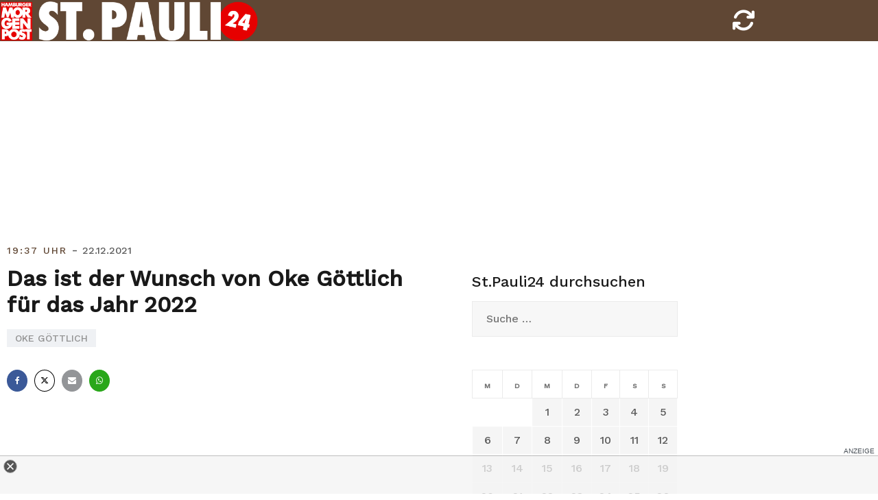

--- FILE ---
content_type: text/html; charset=UTF-8
request_url: https://stpauli24.mopo.de/2021/12/22/das-ist-der-wunsch-von-oke-goettlich-fuer-das-jahr-2022.html
body_size: 12820
content:
<!doctype html>
<html lang="de-DE">
<head>
<script type="text/javascript" src="https://cdn.opencmp.net/tcf-v2/cmp-stub-latest.js" id="open-cmp-stub" data-activation-key="63a46e3511f9335bc487be7f" data-domain="stpauli24.mopo.de"></script>


<script type="module" src="//cl-eu2.k5a.io/617ed1c0b7590372fd538792.module.js"></script>
<script nomodule src="//cl-eu2.k5a.io/617ed1c0b7590372fd538792.nomodule.js" defer></script>

<script type="text/plain" src="https://static.cleverpush.com/channel/loader/BFCJPNuM9iMbDhhD2.js" data-cmp-vendor="1139" data-cmp-script></script>




<!-- Copyright (c) 2000-2022 etracker GmbH. All rights reserved. -->
<!-- This material may not be reproduced, displayed, modified or distributed -->
<!-- without the express prior written permission of the copyright holder. -->
<!-- etracker tracklet 5.0 -->
<script type="text/javascript">
// var et_pagename = "";
// var et_areas = "";
// var et_tval = 0;
// var et_tsale = 0;
// var et_tonr = "";
// var et_basket = "";
var et_proxy_redirect = "//stats.mopo.de";
var et_seg1 = "45756";var et_seg2 = "Artikel";
</script>
<script id="_etLoader" type="text/javascript" charset="UTF-8" data-block-cookies="true"  data-secure-code="4EbOsx" src="//stats.mopo.de/code/e.js" async></script>
<!-- etracker tracklet 5.0 end -->

<!--
    ____               _      __           ___      __       __         _        __              _____________ _____    _____  ______    _
   / __ )___ _      __(_)____/ /_     ____/ (_)____/ /_     / /_  ___  (_)  ____/ /__  _____    /  __   __   /  __  \  / __  \/  __  \  / /
  / __  / _ \ | /| / / / ___/ __ \   / __  / / ___/ __ \   / __ \/ _ \/ /  / __  / _ \/ ___/   /  / /  / /  /  /  \  \/ (__) /  /  \  \/ /
 / /_/ /  __/ |/ |/ / / /  / /_/ /  / /_/ / / /__/ / / /  / /_/ /  __/ /  / /_/ /  __/ /      /  / /  / /  /\  \__/  /  ____/\  \__/  /_/
/_____/\___/|__/|__/_/_/  /_.___/   \__,_/_/\___/_/ /_/  /_.___/\___/_/   \__,_/\___/_/      /__/ /__/ /__/  \______/__/      \______(_)

Mehr unter https://www.mopo.de/jobs-bei-der-mopo

-->

    <script>
   const getCookieValue = (name) => (
     document.cookie.match('(^|;)\\s*' + name + '\\s*=\\s*([^;]+)')?.pop() || ''
  )
  </script>




<script type="text/plain" src="//widgets.outbrain.com/outbrain.js" data-cmp-vendor="164" data-cmp-script></script>

	<meta charset="UTF-8">
	<meta name="viewport" content="width=device-width, initial-scale=1, user-scalable=no, maximum-scale=1">
	<link rel="profile" href="http://gmpg.org/xfn/11">
    <link href="https://stpauli24.mopo.de/wp-content/themes/airi-stpauli24/font/fontawesome/css/all.css" rel="stylesheet">
	<meta property="fb:admins" content="196072707519" />
	<meta property="fb:app_id" content="405303502919952"/>
	<meta property="twitter:account_id" content="557760874"/>

<meta name="theme-color" content="#604734">
<meta name="msapplication-navbutton-color" content="#604734">
<meta name="apple-mobile-web-app-status-bar-style" content="#604734">

	<meta name='robots' content='index, follow, max-image-preview:large, max-snippet:-1, max-video-preview:-1' />

	<!-- This site is optimized with the Yoast SEO plugin v20.8 - https://yoast.com/wordpress/plugins/seo/ -->
	<title>Das ist der Wunsch von Oke Göttlich für das Jahr 2022</title>
	<link rel="canonical" href="https://stpauli24.mopo.de/2021/12/22/das-ist-der-wunsch-von-oke-goettlich-fuer-das-jahr-2022.html" />
	<meta property="og:locale" content="de_DE" />
	<meta property="og:type" content="article" />
	<meta property="og:title" content="Das ist der Wunsch von Oke Göttlich für das Jahr 2022" />
	<meta property="og:description" content="Als Herbstmeister wird der FC St. Pauli überwintern. 2022 steht dann erst einmal das Trainingslager [&hellip;]" />
	<meta property="og:url" content="https://stpauli24.mopo.de/2021/12/22/das-ist-der-wunsch-von-oke-goettlich-fuer-das-jahr-2022.html" />
	<meta property="og:site_name" content="StPauli24" />
	<meta property="article:publisher" content="https://www.facebook.com/hamburgermorgenpost" />
	<meta property="article:published_time" content="2021-12-22T18:37:32+00:00" />
	<meta property="article:modified_time" content="2021-12-22T14:48:07+00:00" />
	<meta property="og:image" content="https://stpauli24.mopo.de/wp-content/uploads/2019/04/fcstpauli-millerntor-fahne-logo-fan-stadion.jpg" />
	<meta property="og:image:width" content="3547" />
	<meta property="og:image:height" content="2364" />
	<meta property="og:image:type" content="image/jpeg" />
	<meta name="author" content="Niklas Heiden" />
	<meta name="twitter:card" content="summary_large_image" />
	<meta name="twitter:creator" content="@mopo_sport" />
	<meta name="twitter:site" content="@mopo_sport" />
	<meta name="twitter:label1" content="Verfasst von" />
	<meta name="twitter:data1" content="Niklas Heiden" />
	<meta name="twitter:label2" content="Geschätzte Lesezeit" />
	<meta name="twitter:data2" content="1 Minute" />
	<script type="application/ld+json" class="yoast-schema-graph">{"@context":"https://schema.org","@graph":[{"@type":["Article","BlogPosting"],"@id":"https://stpauli24.mopo.de/2021/12/22/das-ist-der-wunsch-von-oke-goettlich-fuer-das-jahr-2022.html#article","isPartOf":{"@id":"https://stpauli24.mopo.de/2021/12/22/das-ist-der-wunsch-von-oke-goettlich-fuer-das-jahr-2022.html"},"author":{"name":"Niklas Heiden","@id":"https://stpauli24.mopo.de/#/schema/person/3adc5ec3e26636f2096ee79915d8bfaa"},"headline":"Das ist der Wunsch von Oke Göttlich für das Jahr 2022","datePublished":"2021-12-22T18:37:32+00:00","dateModified":"2021-12-22T14:48:07+00:00","mainEntityOfPage":{"@id":"https://stpauli24.mopo.de/2021/12/22/das-ist-der-wunsch-von-oke-goettlich-fuer-das-jahr-2022.html"},"wordCount":114,"publisher":{"@id":"https://stpauli24.mopo.de/#organization"},"keywords":["Oke Göttlich"],"articleSection":["stpauli24"],"inLanguage":"de-DE"},{"@type":"WebPage","@id":"https://stpauli24.mopo.de/2021/12/22/das-ist-der-wunsch-von-oke-goettlich-fuer-das-jahr-2022.html","url":"https://stpauli24.mopo.de/2021/12/22/das-ist-der-wunsch-von-oke-goettlich-fuer-das-jahr-2022.html","name":"Das ist der Wunsch von Oke Göttlich für das Jahr 2022","isPartOf":{"@id":"https://stpauli24.mopo.de/#website"},"datePublished":"2021-12-22T18:37:32+00:00","dateModified":"2021-12-22T14:48:07+00:00","breadcrumb":{"@id":"https://stpauli24.mopo.de/2021/12/22/das-ist-der-wunsch-von-oke-goettlich-fuer-das-jahr-2022.html#breadcrumb"},"inLanguage":"de-DE","potentialAction":[{"@type":"ReadAction","target":["https://stpauli24.mopo.de/2021/12/22/das-ist-der-wunsch-von-oke-goettlich-fuer-das-jahr-2022.html"]}]},{"@type":"BreadcrumbList","@id":"https://stpauli24.mopo.de/2021/12/22/das-ist-der-wunsch-von-oke-goettlich-fuer-das-jahr-2022.html#breadcrumb","itemListElement":[{"@type":"ListItem","position":1,"name":"Startseite","item":"https://stpauli24.mopo.de/"},{"@type":"ListItem","position":2,"name":"Das ist der Wunsch von Oke Göttlich für das Jahr 2022"}]},{"@type":"WebSite","@id":"https://stpauli24.mopo.de/#website","url":"https://stpauli24.mopo.de/","name":"StPauli24","description":"Der St.Pauli-Liveticker der MOPO","publisher":{"@id":"https://stpauli24.mopo.de/#organization"},"potentialAction":[{"@type":"SearchAction","target":{"@type":"EntryPoint","urlTemplate":"https://stpauli24.mopo.de/?s={search_term_string}"},"query-input":"required name=search_term_string"}],"inLanguage":"de-DE"},{"@type":"Organization","@id":"https://stpauli24.mopo.de/#organization","name":"Morgenpost Verlag GmbH","url":"https://stpauli24.mopo.de/","logo":{"@type":"ImageObject","inLanguage":"de-DE","@id":"https://stpauli24.mopo.de/#/schema/logo/image/","url":"https://stpauli24.mopo.de/wp-content/uploads/2019/03/325x80_StPauli24.png","contentUrl":"https://stpauli24.mopo.de/wp-content/uploads/2019/03/325x80_StPauli24.png","width":325,"height":80,"caption":"Morgenpost Verlag GmbH"},"image":{"@id":"https://stpauli24.mopo.de/#/schema/logo/image/"},"sameAs":["https://www.facebook.com/hamburgermorgenpost","https://twitter.com/mopo_sport","https://www.instagram.com/hamburgermorgenpost/","https://www.linkedin.com/company/morgenpost-verlag-gmbh"]},{"@type":"Person","@id":"https://stpauli24.mopo.de/#/schema/person/3adc5ec3e26636f2096ee79915d8bfaa","name":"Niklas Heiden"}]}</script>
	<!-- / Yoast SEO plugin. -->


<link rel="alternate" type="application/rss+xml" title="StPauli24 &raquo; Feed" href="https://stpauli24.mopo.de/feed" />
<link rel="alternate" type="application/rss+xml" title="StPauli24 &raquo; Kommentar-Feed" href="https://stpauli24.mopo.de/comments/feed" />
<link rel="alternate" type="application/rss+xml" title="StPauli24 &raquo; Das ist der Wunsch von Oke Göttlich für das Jahr 2022 Kommentar-Feed" href="https://stpauli24.mopo.de/2021/12/22/das-ist-der-wunsch-von-oke-goettlich-fuer-das-jahr-2022.html/feed" />
<link rel='stylesheet' id='airi-bootstrap-css' href='https://stpauli24.mopo.de/wp-content/themes/airi-stpauli24/css/bootstrap/bootstrap.min.css?ver=1' type='text/css' media='all' />
<link rel='stylesheet' id='wp-block-library-css' href='https://stpauli24.mopo.de/wp-includes/css/dist/block-library/style.min.css?ver=6.2.2' type='text/css' media='all' />
<link rel='stylesheet' id='classic-theme-styles-css' href='https://stpauli24.mopo.de/wp-includes/css/classic-themes.min.css?ver=6.2.2' type='text/css' media='all' />
<style id='global-styles-inline-css' type='text/css'>
body{--wp--preset--color--black: #000000;--wp--preset--color--cyan-bluish-gray: #abb8c3;--wp--preset--color--white: #ffffff;--wp--preset--color--pale-pink: #f78da7;--wp--preset--color--vivid-red: #cf2e2e;--wp--preset--color--luminous-vivid-orange: #ff6900;--wp--preset--color--luminous-vivid-amber: #fcb900;--wp--preset--color--light-green-cyan: #7bdcb5;--wp--preset--color--vivid-green-cyan: #00d084;--wp--preset--color--pale-cyan-blue: #8ed1fc;--wp--preset--color--vivid-cyan-blue: #0693e3;--wp--preset--color--vivid-purple: #9b51e0;--wp--preset--gradient--vivid-cyan-blue-to-vivid-purple: linear-gradient(135deg,rgba(6,147,227,1) 0%,rgb(155,81,224) 100%);--wp--preset--gradient--light-green-cyan-to-vivid-green-cyan: linear-gradient(135deg,rgb(122,220,180) 0%,rgb(0,208,130) 100%);--wp--preset--gradient--luminous-vivid-amber-to-luminous-vivid-orange: linear-gradient(135deg,rgba(252,185,0,1) 0%,rgba(255,105,0,1) 100%);--wp--preset--gradient--luminous-vivid-orange-to-vivid-red: linear-gradient(135deg,rgba(255,105,0,1) 0%,rgb(207,46,46) 100%);--wp--preset--gradient--very-light-gray-to-cyan-bluish-gray: linear-gradient(135deg,rgb(238,238,238) 0%,rgb(169,184,195) 100%);--wp--preset--gradient--cool-to-warm-spectrum: linear-gradient(135deg,rgb(74,234,220) 0%,rgb(151,120,209) 20%,rgb(207,42,186) 40%,rgb(238,44,130) 60%,rgb(251,105,98) 80%,rgb(254,248,76) 100%);--wp--preset--gradient--blush-light-purple: linear-gradient(135deg,rgb(255,206,236) 0%,rgb(152,150,240) 100%);--wp--preset--gradient--blush-bordeaux: linear-gradient(135deg,rgb(254,205,165) 0%,rgb(254,45,45) 50%,rgb(107,0,62) 100%);--wp--preset--gradient--luminous-dusk: linear-gradient(135deg,rgb(255,203,112) 0%,rgb(199,81,192) 50%,rgb(65,88,208) 100%);--wp--preset--gradient--pale-ocean: linear-gradient(135deg,rgb(255,245,203) 0%,rgb(182,227,212) 50%,rgb(51,167,181) 100%);--wp--preset--gradient--electric-grass: linear-gradient(135deg,rgb(202,248,128) 0%,rgb(113,206,126) 100%);--wp--preset--gradient--midnight: linear-gradient(135deg,rgb(2,3,129) 0%,rgb(40,116,252) 100%);--wp--preset--duotone--dark-grayscale: url('#wp-duotone-dark-grayscale');--wp--preset--duotone--grayscale: url('#wp-duotone-grayscale');--wp--preset--duotone--purple-yellow: url('#wp-duotone-purple-yellow');--wp--preset--duotone--blue-red: url('#wp-duotone-blue-red');--wp--preset--duotone--midnight: url('#wp-duotone-midnight');--wp--preset--duotone--magenta-yellow: url('#wp-duotone-magenta-yellow');--wp--preset--duotone--purple-green: url('#wp-duotone-purple-green');--wp--preset--duotone--blue-orange: url('#wp-duotone-blue-orange');--wp--preset--font-size--small: 13px;--wp--preset--font-size--medium: 20px;--wp--preset--font-size--large: 36px;--wp--preset--font-size--x-large: 42px;--wp--preset--spacing--20: 0.44rem;--wp--preset--spacing--30: 0.67rem;--wp--preset--spacing--40: 1rem;--wp--preset--spacing--50: 1.5rem;--wp--preset--spacing--60: 2.25rem;--wp--preset--spacing--70: 3.38rem;--wp--preset--spacing--80: 5.06rem;--wp--preset--shadow--natural: 6px 6px 9px rgba(0, 0, 0, 0.2);--wp--preset--shadow--deep: 12px 12px 50px rgba(0, 0, 0, 0.4);--wp--preset--shadow--sharp: 6px 6px 0px rgba(0, 0, 0, 0.2);--wp--preset--shadow--outlined: 6px 6px 0px -3px rgba(255, 255, 255, 1), 6px 6px rgba(0, 0, 0, 1);--wp--preset--shadow--crisp: 6px 6px 0px rgba(0, 0, 0, 1);}:where(.is-layout-flex){gap: 0.5em;}body .is-layout-flow > .alignleft{float: left;margin-inline-start: 0;margin-inline-end: 2em;}body .is-layout-flow > .alignright{float: right;margin-inline-start: 2em;margin-inline-end: 0;}body .is-layout-flow > .aligncenter{margin-left: auto !important;margin-right: auto !important;}body .is-layout-constrained > .alignleft{float: left;margin-inline-start: 0;margin-inline-end: 2em;}body .is-layout-constrained > .alignright{float: right;margin-inline-start: 2em;margin-inline-end: 0;}body .is-layout-constrained > .aligncenter{margin-left: auto !important;margin-right: auto !important;}body .is-layout-constrained > :where(:not(.alignleft):not(.alignright):not(.alignfull)){max-width: var(--wp--style--global--content-size);margin-left: auto !important;margin-right: auto !important;}body .is-layout-constrained > .alignwide{max-width: var(--wp--style--global--wide-size);}body .is-layout-flex{display: flex;}body .is-layout-flex{flex-wrap: wrap;align-items: center;}body .is-layout-flex > *{margin: 0;}:where(.wp-block-columns.is-layout-flex){gap: 2em;}.has-black-color{color: var(--wp--preset--color--black) !important;}.has-cyan-bluish-gray-color{color: var(--wp--preset--color--cyan-bluish-gray) !important;}.has-white-color{color: var(--wp--preset--color--white) !important;}.has-pale-pink-color{color: var(--wp--preset--color--pale-pink) !important;}.has-vivid-red-color{color: var(--wp--preset--color--vivid-red) !important;}.has-luminous-vivid-orange-color{color: var(--wp--preset--color--luminous-vivid-orange) !important;}.has-luminous-vivid-amber-color{color: var(--wp--preset--color--luminous-vivid-amber) !important;}.has-light-green-cyan-color{color: var(--wp--preset--color--light-green-cyan) !important;}.has-vivid-green-cyan-color{color: var(--wp--preset--color--vivid-green-cyan) !important;}.has-pale-cyan-blue-color{color: var(--wp--preset--color--pale-cyan-blue) !important;}.has-vivid-cyan-blue-color{color: var(--wp--preset--color--vivid-cyan-blue) !important;}.has-vivid-purple-color{color: var(--wp--preset--color--vivid-purple) !important;}.has-black-background-color{background-color: var(--wp--preset--color--black) !important;}.has-cyan-bluish-gray-background-color{background-color: var(--wp--preset--color--cyan-bluish-gray) !important;}.has-white-background-color{background-color: var(--wp--preset--color--white) !important;}.has-pale-pink-background-color{background-color: var(--wp--preset--color--pale-pink) !important;}.has-vivid-red-background-color{background-color: var(--wp--preset--color--vivid-red) !important;}.has-luminous-vivid-orange-background-color{background-color: var(--wp--preset--color--luminous-vivid-orange) !important;}.has-luminous-vivid-amber-background-color{background-color: var(--wp--preset--color--luminous-vivid-amber) !important;}.has-light-green-cyan-background-color{background-color: var(--wp--preset--color--light-green-cyan) !important;}.has-vivid-green-cyan-background-color{background-color: var(--wp--preset--color--vivid-green-cyan) !important;}.has-pale-cyan-blue-background-color{background-color: var(--wp--preset--color--pale-cyan-blue) !important;}.has-vivid-cyan-blue-background-color{background-color: var(--wp--preset--color--vivid-cyan-blue) !important;}.has-vivid-purple-background-color{background-color: var(--wp--preset--color--vivid-purple) !important;}.has-black-border-color{border-color: var(--wp--preset--color--black) !important;}.has-cyan-bluish-gray-border-color{border-color: var(--wp--preset--color--cyan-bluish-gray) !important;}.has-white-border-color{border-color: var(--wp--preset--color--white) !important;}.has-pale-pink-border-color{border-color: var(--wp--preset--color--pale-pink) !important;}.has-vivid-red-border-color{border-color: var(--wp--preset--color--vivid-red) !important;}.has-luminous-vivid-orange-border-color{border-color: var(--wp--preset--color--luminous-vivid-orange) !important;}.has-luminous-vivid-amber-border-color{border-color: var(--wp--preset--color--luminous-vivid-amber) !important;}.has-light-green-cyan-border-color{border-color: var(--wp--preset--color--light-green-cyan) !important;}.has-vivid-green-cyan-border-color{border-color: var(--wp--preset--color--vivid-green-cyan) !important;}.has-pale-cyan-blue-border-color{border-color: var(--wp--preset--color--pale-cyan-blue) !important;}.has-vivid-cyan-blue-border-color{border-color: var(--wp--preset--color--vivid-cyan-blue) !important;}.has-vivid-purple-border-color{border-color: var(--wp--preset--color--vivid-purple) !important;}.has-vivid-cyan-blue-to-vivid-purple-gradient-background{background: var(--wp--preset--gradient--vivid-cyan-blue-to-vivid-purple) !important;}.has-light-green-cyan-to-vivid-green-cyan-gradient-background{background: var(--wp--preset--gradient--light-green-cyan-to-vivid-green-cyan) !important;}.has-luminous-vivid-amber-to-luminous-vivid-orange-gradient-background{background: var(--wp--preset--gradient--luminous-vivid-amber-to-luminous-vivid-orange) !important;}.has-luminous-vivid-orange-to-vivid-red-gradient-background{background: var(--wp--preset--gradient--luminous-vivid-orange-to-vivid-red) !important;}.has-very-light-gray-to-cyan-bluish-gray-gradient-background{background: var(--wp--preset--gradient--very-light-gray-to-cyan-bluish-gray) !important;}.has-cool-to-warm-spectrum-gradient-background{background: var(--wp--preset--gradient--cool-to-warm-spectrum) !important;}.has-blush-light-purple-gradient-background{background: var(--wp--preset--gradient--blush-light-purple) !important;}.has-blush-bordeaux-gradient-background{background: var(--wp--preset--gradient--blush-bordeaux) !important;}.has-luminous-dusk-gradient-background{background: var(--wp--preset--gradient--luminous-dusk) !important;}.has-pale-ocean-gradient-background{background: var(--wp--preset--gradient--pale-ocean) !important;}.has-electric-grass-gradient-background{background: var(--wp--preset--gradient--electric-grass) !important;}.has-midnight-gradient-background{background: var(--wp--preset--gradient--midnight) !important;}.has-small-font-size{font-size: var(--wp--preset--font-size--small) !important;}.has-medium-font-size{font-size: var(--wp--preset--font-size--medium) !important;}.has-large-font-size{font-size: var(--wp--preset--font-size--large) !important;}.has-x-large-font-size{font-size: var(--wp--preset--font-size--x-large) !important;}
.wp-block-navigation a:where(:not(.wp-element-button)){color: inherit;}
:where(.wp-block-columns.is-layout-flex){gap: 2em;}
.wp-block-pullquote{font-size: 1.5em;line-height: 1.6;}
</style>
<link rel='stylesheet' id='airi-style-css' href='https://stpauli24.mopo.de/wp-content/themes/airi-stpauli24/style.css?ver=6.2.2' type='text/css' media='all' />
<link rel='stylesheet' id='airi-font-awesome-css' href='https://stpauli24.mopo.de/wp-content/themes/airi-stpauli24/css/font-awesome/css/font-awesome.min.css?ver=6.2.2' type='text/css' media='all' />
<script type='text/javascript' src='https://stpauli24.mopo.de/wp-includes/js/jquery/jquery.min.js?ver=3.6.4' id='jquery-core-js'></script>
<script type='text/javascript' src='https://stpauli24.mopo.de/wp-includes/js/jquery/jquery-migrate.min.js?ver=3.4.0' id='jquery-migrate-js'></script>
<link rel="https://api.w.org/" href="https://stpauli24.mopo.de/wp-json/" /><link rel="alternate" type="application/json" href="https://stpauli24.mopo.de/wp-json/wp/v2/posts/45756" /><link rel="EditURI" type="application/rsd+xml" title="RSD" href="https://stpauli24.mopo.de/xmlrpc.php?rsd" />
<link rel="wlwmanifest" type="application/wlwmanifest+xml" href="https://stpauli24.mopo.de/wp-includes/wlwmanifest.xml" />
<meta name="generator" content="WordPress 6.2.2" />
<link rel='shortlink' href='https://stpauli24.mopo.de/?p=45756' />
<link rel="alternate" type="application/json+oembed" href="https://stpauli24.mopo.de/wp-json/oembed/1.0/embed?url=https%3A%2F%2Fstpauli24.mopo.de%2F2021%2F12%2F22%2Fdas-ist-der-wunsch-von-oke-goettlich-fuer-das-jahr-2022.html" />
<link rel="alternate" type="text/xml+oembed" href="https://stpauli24.mopo.de/wp-json/oembed/1.0/embed?url=https%3A%2F%2Fstpauli24.mopo.de%2F2021%2F12%2F22%2Fdas-ist-der-wunsch-von-oke-goettlich-fuer-das-jahr-2022.html&#038;format=xml" />
<link rel="pingback" href="https://stpauli24.mopo.de/xmlrpc.php">

<script async="" src="https://cdn.confiant-integrations.net/dYP6rDZ5mPeUPEK34WIp4RYZbzg/gpt_and_prebid/config.js"></script>


<!-- STPAULI 24 - Google Ad Manager globale Targetings -->
<script>

// Übergabe an Google Ad Manager
   var adHandler = adHandler || {cmd: []};
adHandler.cmd.push(function () {
adHandler.service.setTargeting('iab_category', ['IAB1-2', 'IAB 12-3', 'IAB17', 'IAB17-44', '483', '533']);

adHandler.service.request();
   });
</script>

<script async src="https://cpg-cdn.com/PUSH/MOPO/st.pauli24_article.js"></script>
<script async='async' src="https://functions.adnami.io/api/macro/adsm.macro.mopo.de.js"></script> 


	<script type="text/javascript">
	__tcfapi("addEventListener", 2, function (tcData, success) {
	    if (success == false) {
	        //console.error("addEventListener throws error");
	    } else {
	        console.log("Event listener: ", success, tcData);
	        // Signale fuer Nicht-IAB Vendoren anfragen
	        __tcfapi("getCustomData", 2, function (customData, success) {
	            if (success == false) {
	                console.error("\tgetCustomData error");
	            } else {
	                //console.log("\tgetCustomData:", customData);
	                // Check if Custom Vendor 1675 has consent:
	                if (customData.vendor.consents["1675"] === true) {
										//console.log("tracking: enabled");
											_etracker.enableCookies('stpauli24.mopo.de');
	                } else {
										//console.log("tracking: disabled");
											_etracker.disableCookies('stpauli24.mopo.de');
	                }
	            }
	        });
	    }
	});
	</script>



<style id="kirki-inline-styles">h1,h2,h3,h4,h5,h6,.site-title{font-family:Work Sans;font-weight:500;}body{font-family:Work Sans;font-weight:400;font-size:18px;}.site-title{font-size:36px;}.site-description{font-size:16px;}.main-navigation li{font-size:16px;}.main-navigation ul ul li{font-size:13px;}.blog-loop .entry-title{font-size:28px;}.single-post .entry-title{font-size:32px;color:#191919;}.widget-area .widget-title{font-size:24px;}.widget-area .widget{font-size:16px;}.sidebar-column .widget-title{font-size:20px;}.sidebar-column .widget{font-size:16px;}.site-info{font-size:13px;}.woocommerce div.product .woocommerce-tabs ul.tabs li.active a,.product div.entry-summary p.price, .product div.entry-summary span.price,.athemes-blog:not(.airi_athemes_blog_skin) .posted-on a,.athemes-blog:not(.airi_athemes_blog_skin) .byline a:hover,.testimonials-section.style1:before,.single-post .read-more-link .gt,.blog-loop .read-more-link .gt,.single-post .posted-on a,.blog-loop .posted-on a,.entry-title a:hover,.airi_recent_entries .post-date,.menuStyle3 .top-bar .contact-item .fa,.menuStyle4 .contact-area .contact-block .contact-icon,.widget_categories li:hover::before,.widget_categories li:hover a{color:#604734;}.product .single_add_to_cart_button.button.alt,.menuStyle4 .contact-area .contact-block .contact-icon,button,.button,input[type="button"],input[type="reset"],input[type="submit"]{border-color:#604734;}.woocommerce-checkout button.button.alt,.woocommerce-checkout button.button.alt:hover,.woocommerce-cart .cart-collaterals .cart_totals .button:hover,.woocommerce-cart .cart-collaterals .cart_totals .button,.product .single_add_to_cart_button.button.alt:hover,.product .single_add_to_cart_button.button.alt,.woocommerce ul.products li.product .button,.menuStyle2 .main-navigation a:hover:after, .menuStyle2 .main-navigation .current-menu-item:after,.menuMOPO .main-navigation a:hover:after, .menuMOPO .main-navigation .current-menu-item:after, .comments-area .comment-reply-link:hover,.menuStyle4 .main-navigation .header-cta:before,.menuStyle4 .main-navigation .header-cta,button,.button,input[type="button"],input[type="reset"],input[type="submit"],.menuStyle3 .main-navigation a:hover:after,.menuStyle3 .main-navigation .current-menu-item:after{background-color:#604734;}.menuMOPO .site-title a{color:#191919;}.menuMOPO .sticky-wrapper.is-sticky .site-title a{color:#191919;}.menuMOPO .site-description{color:#707070;}.menuMOPO .sticky-wrapper.is-sticky .site-description{color:#707070;}.menuMOPO .main-navigation a{color:#191919;}.menuMOPO .sticky-wrapper.is-sticky .main-navigation a{color:#191919;}.menuMOPO .site-header{background-color:#fff;}.menuMOPO .is-sticky .site-header{background-color:#ffffff;}#site-navigation ul ul li a{color:#1c1c1c;}#site-navigation ul ul li{background-color:#f7f7f7;}.menuStyle1 .mobile-menu-toggle_lines, .menuStyle1 .mobile-menu-toggle_lines:before, .menuStyle1 .mobile-menu-toggle_lines:after,.menuStyle1 .mobile-menu-toggle_lines,.mobile-menu-toggle_lines:before, .mobile-menu-toggle_lines:after,.mobile-menu-toggle_lines,.menuStyle3 .mobile-menu-toggle_lines,.menuStyle3 .mobile-menu-toggle_lines:before, .menuStyle3 .mobile-menu-toggle_lines:after{background:#ffffff;}.entry-title a{color:#191919;}.single-post .post-cat, .blog-loop .post-cat{background-color:#eff1f4;}.single-post .entry-meta, .blog-loop .entry-meta{color:#bfbfbf;}.single-post .entry-meta .byline a, .blog-loop .entry-meta .byline a{color:#595959;}.single-post .entry-content, .blog-loop .entry-content{color:#595959;}.widget .widget-title{color:#191919;}.widget{color:#707070;}.widget a{color:#595959;}/* vietnamese */
@font-face {
  font-family: 'Work Sans';
  font-style: normal;
  font-weight: 400;
  font-display: swap;
  src: url(https://stpauli24.mopo.de/wp-content/fonts/work-sans/font) format('woff');
  unicode-range: U+0102-0103, U+0110-0111, U+0128-0129, U+0168-0169, U+01A0-01A1, U+01AF-01B0, U+0300-0301, U+0303-0304, U+0308-0309, U+0323, U+0329, U+1EA0-1EF9, U+20AB;
}
/* latin-ext */
@font-face {
  font-family: 'Work Sans';
  font-style: normal;
  font-weight: 400;
  font-display: swap;
  src: url(https://stpauli24.mopo.de/wp-content/fonts/work-sans/font) format('woff');
  unicode-range: U+0100-02BA, U+02BD-02C5, U+02C7-02CC, U+02CE-02D7, U+02DD-02FF, U+0304, U+0308, U+0329, U+1D00-1DBF, U+1E00-1E9F, U+1EF2-1EFF, U+2020, U+20A0-20AB, U+20AD-20C0, U+2113, U+2C60-2C7F, U+A720-A7FF;
}
/* latin */
@font-face {
  font-family: 'Work Sans';
  font-style: normal;
  font-weight: 400;
  font-display: swap;
  src: url(https://stpauli24.mopo.de/wp-content/fonts/work-sans/font) format('woff');
  unicode-range: U+0000-00FF, U+0131, U+0152-0153, U+02BB-02BC, U+02C6, U+02DA, U+02DC, U+0304, U+0308, U+0329, U+2000-206F, U+20AC, U+2122, U+2191, U+2193, U+2212, U+2215, U+FEFF, U+FFFD;
}
/* vietnamese */
@font-face {
  font-family: 'Work Sans';
  font-style: normal;
  font-weight: 500;
  font-display: swap;
  src: url(https://stpauli24.mopo.de/wp-content/fonts/work-sans/font) format('woff');
  unicode-range: U+0102-0103, U+0110-0111, U+0128-0129, U+0168-0169, U+01A0-01A1, U+01AF-01B0, U+0300-0301, U+0303-0304, U+0308-0309, U+0323, U+0329, U+1EA0-1EF9, U+20AB;
}
/* latin-ext */
@font-face {
  font-family: 'Work Sans';
  font-style: normal;
  font-weight: 500;
  font-display: swap;
  src: url(https://stpauli24.mopo.de/wp-content/fonts/work-sans/font) format('woff');
  unicode-range: U+0100-02BA, U+02BD-02C5, U+02C7-02CC, U+02CE-02D7, U+02DD-02FF, U+0304, U+0308, U+0329, U+1D00-1DBF, U+1E00-1E9F, U+1EF2-1EFF, U+2020, U+20A0-20AB, U+20AD-20C0, U+2113, U+2C60-2C7F, U+A720-A7FF;
}
/* latin */
@font-face {
  font-family: 'Work Sans';
  font-style: normal;
  font-weight: 500;
  font-display: swap;
  src: url(https://stpauli24.mopo.de/wp-content/fonts/work-sans/font) format('woff');
  unicode-range: U+0000-00FF, U+0131, U+0152-0153, U+02BB-02BC, U+02C6, U+02DA, U+02DC, U+0304, U+0308, U+0329, U+2000-206F, U+20AC, U+2122, U+2191, U+2193, U+2212, U+2215, U+FEFF, U+FFFD;
}/* vietnamese */
@font-face {
  font-family: 'Work Sans';
  font-style: normal;
  font-weight: 400;
  font-display: swap;
  src: url(https://stpauli24.mopo.de/wp-content/fonts/work-sans/font) format('woff');
  unicode-range: U+0102-0103, U+0110-0111, U+0128-0129, U+0168-0169, U+01A0-01A1, U+01AF-01B0, U+0300-0301, U+0303-0304, U+0308-0309, U+0323, U+0329, U+1EA0-1EF9, U+20AB;
}
/* latin-ext */
@font-face {
  font-family: 'Work Sans';
  font-style: normal;
  font-weight: 400;
  font-display: swap;
  src: url(https://stpauli24.mopo.de/wp-content/fonts/work-sans/font) format('woff');
  unicode-range: U+0100-02BA, U+02BD-02C5, U+02C7-02CC, U+02CE-02D7, U+02DD-02FF, U+0304, U+0308, U+0329, U+1D00-1DBF, U+1E00-1E9F, U+1EF2-1EFF, U+2020, U+20A0-20AB, U+20AD-20C0, U+2113, U+2C60-2C7F, U+A720-A7FF;
}
/* latin */
@font-face {
  font-family: 'Work Sans';
  font-style: normal;
  font-weight: 400;
  font-display: swap;
  src: url(https://stpauli24.mopo.de/wp-content/fonts/work-sans/font) format('woff');
  unicode-range: U+0000-00FF, U+0131, U+0152-0153, U+02BB-02BC, U+02C6, U+02DA, U+02DC, U+0304, U+0308, U+0329, U+2000-206F, U+20AC, U+2122, U+2191, U+2193, U+2212, U+2215, U+FEFF, U+FFFD;
}
/* vietnamese */
@font-face {
  font-family: 'Work Sans';
  font-style: normal;
  font-weight: 500;
  font-display: swap;
  src: url(https://stpauli24.mopo.de/wp-content/fonts/work-sans/font) format('woff');
  unicode-range: U+0102-0103, U+0110-0111, U+0128-0129, U+0168-0169, U+01A0-01A1, U+01AF-01B0, U+0300-0301, U+0303-0304, U+0308-0309, U+0323, U+0329, U+1EA0-1EF9, U+20AB;
}
/* latin-ext */
@font-face {
  font-family: 'Work Sans';
  font-style: normal;
  font-weight: 500;
  font-display: swap;
  src: url(https://stpauli24.mopo.de/wp-content/fonts/work-sans/font) format('woff');
  unicode-range: U+0100-02BA, U+02BD-02C5, U+02C7-02CC, U+02CE-02D7, U+02DD-02FF, U+0304, U+0308, U+0329, U+1D00-1DBF, U+1E00-1E9F, U+1EF2-1EFF, U+2020, U+20A0-20AB, U+20AD-20C0, U+2113, U+2C60-2C7F, U+A720-A7FF;
}
/* latin */
@font-face {
  font-family: 'Work Sans';
  font-style: normal;
  font-weight: 500;
  font-display: swap;
  src: url(https://stpauli24.mopo.de/wp-content/fonts/work-sans/font) format('woff');
  unicode-range: U+0000-00FF, U+0131, U+0152-0153, U+02BB-02BC, U+02C6, U+02DA, U+02DC, U+0304, U+0308, U+0329, U+2000-206F, U+20AC, U+2122, U+2191, U+2193, U+2212, U+2215, U+FEFF, U+FFFD;
}/* vietnamese */
@font-face {
  font-family: 'Work Sans';
  font-style: normal;
  font-weight: 400;
  font-display: swap;
  src: url(https://stpauli24.mopo.de/wp-content/fonts/work-sans/font) format('woff');
  unicode-range: U+0102-0103, U+0110-0111, U+0128-0129, U+0168-0169, U+01A0-01A1, U+01AF-01B0, U+0300-0301, U+0303-0304, U+0308-0309, U+0323, U+0329, U+1EA0-1EF9, U+20AB;
}
/* latin-ext */
@font-face {
  font-family: 'Work Sans';
  font-style: normal;
  font-weight: 400;
  font-display: swap;
  src: url(https://stpauli24.mopo.de/wp-content/fonts/work-sans/font) format('woff');
  unicode-range: U+0100-02BA, U+02BD-02C5, U+02C7-02CC, U+02CE-02D7, U+02DD-02FF, U+0304, U+0308, U+0329, U+1D00-1DBF, U+1E00-1E9F, U+1EF2-1EFF, U+2020, U+20A0-20AB, U+20AD-20C0, U+2113, U+2C60-2C7F, U+A720-A7FF;
}
/* latin */
@font-face {
  font-family: 'Work Sans';
  font-style: normal;
  font-weight: 400;
  font-display: swap;
  src: url(https://stpauli24.mopo.de/wp-content/fonts/work-sans/font) format('woff');
  unicode-range: U+0000-00FF, U+0131, U+0152-0153, U+02BB-02BC, U+02C6, U+02DA, U+02DC, U+0304, U+0308, U+0329, U+2000-206F, U+20AC, U+2122, U+2191, U+2193, U+2212, U+2215, U+FEFF, U+FFFD;
}
/* vietnamese */
@font-face {
  font-family: 'Work Sans';
  font-style: normal;
  font-weight: 500;
  font-display: swap;
  src: url(https://stpauli24.mopo.de/wp-content/fonts/work-sans/font) format('woff');
  unicode-range: U+0102-0103, U+0110-0111, U+0128-0129, U+0168-0169, U+01A0-01A1, U+01AF-01B0, U+0300-0301, U+0303-0304, U+0308-0309, U+0323, U+0329, U+1EA0-1EF9, U+20AB;
}
/* latin-ext */
@font-face {
  font-family: 'Work Sans';
  font-style: normal;
  font-weight: 500;
  font-display: swap;
  src: url(https://stpauli24.mopo.de/wp-content/fonts/work-sans/font) format('woff');
  unicode-range: U+0100-02BA, U+02BD-02C5, U+02C7-02CC, U+02CE-02D7, U+02DD-02FF, U+0304, U+0308, U+0329, U+1D00-1DBF, U+1E00-1E9F, U+1EF2-1EFF, U+2020, U+20A0-20AB, U+20AD-20C0, U+2113, U+2C60-2C7F, U+A720-A7FF;
}
/* latin */
@font-face {
  font-family: 'Work Sans';
  font-style: normal;
  font-weight: 500;
  font-display: swap;
  src: url(https://stpauli24.mopo.de/wp-content/fonts/work-sans/font) format('woff');
  unicode-range: U+0000-00FF, U+0131, U+0152-0153, U+02BB-02BC, U+02C6, U+02DA, U+02DC, U+0304, U+0308, U+0329, U+2000-206F, U+20AC, U+2122, U+2191, U+2193, U+2212, U+2215, U+FEFF, U+FFFD;
}</style>
	<script>
	  console.log('%c BEWIRB DICH BEI DER MOPO! ', 'background: #e30613; color: #fff');
	  console.log("Mehr unter https://www.mopo.de/jobs-bei-der-mopo");
	</script>

  <link rel='preload' href='//data-209f9bb45a.mopo.de/iomm/latest/manager/base/es6/bundle.js' as='script' id='IOMmBundle'>
   <link rel='preload' href='//data-209f9bb45a.mopo.de/iomm/latest/bootstrap/loader.js' as='script'>
<script type='text/javascript' src="//data-209f9bb45a.mopo.de/iomm/latest/bootstrap/loader.js" data-cmp-ab="2"></script>

</head>

<body class="post-template-default single single-post postid-45756 single-format-standard wp-custom-logo menuMOPO menuNotContained sticky-header">


<script>
  IOMm('configure', { st: 'mopo', dn: 'data-209f9bb45a.mopo.de', mh:5 });
  IOMm('pageview', { cp: 'mopo_fussball_stpauli_stpauli24' });
  IOMm('3p', 'qds');
</script>

  <div id="page" class="site">
	<a class="skip-link screen-reader-text" href="#content">Skip to content</a>

		
<!-- <header id="masthead" class="site-header fixed-top"> -->
<header id="masthead" class="site-header">

	<div class="container-fluid pr-0" >
				<div class="row mr-0">

		  <div class="row col-10 m-0 pr-0 d-flex justify-content-between">
			<!-- Branding -->
            <div class="site-branding">
			  				<!--<a href="https://stpauli24.mopo.de"><img src="https://stpauli24.mopo.de/wp-content/themes/airi-stpauli24/images/stpauli24_weiss-mitMOPOlogo.png"></a>-->
				<a href="https://stpauli24.mopo.de"><img src="https://stpauli24.mopo.de/wp-content/themes/airi-stpauli24/images/MOPOstpauli24.png" style="margin-top: 2px"></a>
			</div>
            <div class="float-right row">
              <div class="reload" style="margin-right: -100px;">
                <a href="javascript: window.location.href=window.location.href;" id="reloadclick" title="Seite neu laden">
                  <i class="fas fa-sync"></i></a>
              </div>
            </div>
          </div>



		</div> <!-- row -->
	</div>
	<div class="header-search-form">
		<form role="search" method="get" class="search-form" action="https://stpauli24.mopo.de/">
				<label>
					<span class="screen-reader-text">Suche nach:</span>
					<input type="search" class="search-field" placeholder="Suche &hellip;" value="" name="s" />
				</label>
				<input type="submit" class="search-submit" value="Suche" />
			</form>	</div>

</header><!-- #masthead -->

	<div id="content" class="site-content">


	
<div class="container">
<!-- traffective-ad-Billboard -->
<!-- push-ads-d-top -->
<div class="push-ads-frame w100 flex-center mt20 mb20 h250" data-map-dc="desktop">
   <div id="push-ads-d-top" class="push-ads fit-ch t60-sticky flex-column ad-label">

   </div>
</div>

<div class="row" style="position: relative;">
<!-- push-ads-d-off-content-left-1 -->
<div class="push-ads-frame outer left-ad" data-map-dc="desktop">
   <div class="push-ads-frame inner">
       <div id="push-ads-d-off-content-left-1" class="push-ads flex-column t60-sticky ad-label">

       </div>
   </div>
</div>

<!-- push-ads-d-off-content-right-1 -->
<div class="push-ads-frame outer right-ad" data-map-dc="desktop">
   <div class="push-ads-frame inner">
       <div id="push-ads-d-off-content-right-1" class="push-ads flex-column t60-sticky ad-label">

       </div>
   </div>
</div>



<!-- white hg -->
<div id="content-div" class="row">

<!--	<div id="primary" class="content-area layout-default col-lg-8"> -->
	<div id="primary" class="content-area layout-default">
		<main id="main" class="site-main">

		
<article id="post-45756" class="post-45756 post type-post status-publish format-standard hentry category-stpauli24 tag-oke-goettlich">

				
	<header class="entry-header">
		<span class="posted-on"><a href="https://stpauli24.mopo.de/2021/12/22/das-ist-der-wunsch-von-oke-goettlich-fuer-das-jahr-2022.html" rel="bookmark" title="Das ist der Wunsch von Oke Göttlich für das Jahr 2022"><time class="entry-date published" datetime="2021-12-22T19:37:32+01:00">19:37 Uhr</time><time class="updated" datetime="2021-12-22T15:48:07+01:00">22. Dezember 2021</time></a> - <small>22.12.2021</small></span><h1 class="entry-title">Das ist der Wunsch von Oke Göttlich für das Jahr 2022</h1>		<div class="entry-meta">
			<span class="cat-links"> <a href="https://stpauli24.mopo.de/tag/oke-goettlich" rel="tag">Oke Göttlich</a></span><span class="byline" style="display: none;"> by <span class="author vcard"><a class="url fn n" href="https://stpauli24.mopo.de/author/nheiden">Niklas Heiden</a></span></span>

		</div><!-- .entry-meta -->
		
	</header><!-- .entry-header -->

	<div class="entry-content">
			<div class="mainsocial menu-social-container">		<ul id="menu-social" class="menu social-media-list clearfix">			<li id="menu-item-105312" class="menu-item menu-item-type-custom menu-item-object-custom menu-item-105312"><a target="_blank" title="Bei Facebook teilen: Das ist der Wunsch von Oke Göttlich für das Jahr 2022" href="https://facebook.com/share.php?u=https%3A%2F%2Fstpauli24.mopo.de%2F2021%2F12%2F22%2Fdas-ist-der-wunsch-von-oke-goettlich-fuer-das-jahr-2022.html%3Fdcmid%3Dsm_fb&t=Das+ist+der+Wunsch+von+Oke+G%C3%B6ttlich+f%C3%BCr+das+Jahr+2022">				<span class="screen-reader-text">Facebook</span></a></li>			<li id="menu-item-105313" class="menu-item menu-item-type-custom menu-item-object-custom menu-item-105313"><a  title="Bei X teilen: Das ist der Wunsch von Oke Göttlich für das Jahr 2022"href="https://x.com/share?url=https%3A%2F%2Fstpauli24.mopo.de%2F2021%2F12%2F22%2Fdas-ist-der-wunsch-von-oke-goettlich-fuer-das-jahr-2022.html%3Fdcmid%3Dsm_tw&text=Das+ist+der+Wunsch+von+Oke+G%C3%B6ttlich+f%C3%BCr+das+Jahr+2022%20(via%20@mopo)">				<span class="screen-reader-text">X</span></a></li>			<li id="menu-item-105314" class="menu-item menu-item-type-custom menu-item-object-custom menu-item-105314"><a title="Per E-Mail teilen: Das ist der Wunsch von Oke Göttlich für das Jahr 2022" href="mailto:?subject=Das%20ist%20der%20Wunsch%20von%20Oke%20G%C3%B6ttlich%20f%C3%BCr%20das%20Jahr%202022&body=https%3A%2F%2Fstpauli24.mopo.de%2F2021%2F12%2F22%2Fdas-ist-der-wunsch-von-oke-goettlich-fuer-das-jahr-2022.html%3Fdcmid%3Dsm_em">					<span class="screen-reader-text">E-Mail</span></a></li>			<li id="menu-item-105315" class="menu-item menu-item-type-custom menu-item-object-custom menu-item-105315"><a title="Per Whatsapp teilen: Das ist der Wunsch von Oke Göttlich für das Jahr 2022" href="https://api.whatsapp.com/send?text=Das+ist+der+Wunsch+von+Oke+G%C3%B6ttlich+f%C3%BCr+das+Jahr+2022 https%3A%2F%2Fstpauli24.mopo.de%2F2021%2F12%2F22%2Fdas-ist-der-wunsch-von-oke-goettlich-fuer-das-jahr-2022.html%3Fdcmid%3Dsm_wa">					<span class="screen-reader-text">Whatsapp</span></a></li>		</ul>	</div>	</div>

				
	<div class="entry-content">
		
<!-- push-ads-d-in-content-1 -->
<div class="push-ads-frame w100 flex-center mt20 mb20 h280" data-map-dc="desktop">
   <div id="push-ads-d-in-content-1" class="push-ads fit-ch t60-sticky flex-column ad-label"></div>
</div>
<!-- push-ads-m-in-content-1 -->
<div class="push-ads-frame flex-center mt20 mb20 h600 w100" data-map-dc="mobile">
   <div id="push-ads-m-in-content-1" class="push-ads fit-ch flex-column t50-sticky ad-label"></div>
</div>



		<script>console.log('6 Sätze');</script>Als Herbstmeister wird der FC St. Pauli überwintern. 


 <div style="text-align: center;"><div style="color: #999; font-size: 0.7rem; font-weight: 500;  ">- Anzeige -</div>
               <!-- LOKL Buy Button -->
               <div id='collection-component'></div>
               <script type="text/javascript">
                   /*<![CDATA[*/
                   (function () {
                       var scriptURL = 'https://sdks.shopifycdn.com/buy-button/latest/buy-button-storefront.min.js';
                       if (window.ShopifyBuy) {
                           if (window.ShopifyBuy.UI) {
                               ShopifyBuyInit();
                           } else {
                               loadScript();
                           }
                       } else {
                           loadScript();
                       }
                       function loadScript() {
                           var script = document.createElement('script');
                           script.async = true;
                           script.src = scriptURL;
                           (document.getElementsByTagName('head')[0] || document.getElementsByTagName('body')[0]).appendChild(script);
                           script.onload = ShopifyBuyInit;
                       }
                       function ShopifyBuyInit() {
                           var client = ShopifyBuy.buildClient({
                               domain: 'lokl-hamburg.myshopify.com',
                               storefrontAccessToken: 'ae9a4e1afbe018f9b47c06e7a5041210',
                           });
                           ShopifyBuy.UI.onReady(client).then(function (ui) {
                               ui.createComponent('collection', {
                                   id: '630057959751',
                                   node: document.getElementById('collection-component'),
                                   moneyFormat: '%E2%82%AC%7B%7Bamount_with_comma_separator%7D%7D',
                                   options: {
                                       "product": {
                                           "styles": {
                                               "product": {
                                                   "@media (min-width: 601px)": {
                                                       "max-width": "calc(25% - 20px)",
                                                       "margin-left": "20px",
                                                       "margin-bottom": "50px",
                                                       "width": "calc(25% - 20px)"
                                                   },
                                                   "img": {
                                                       "height": "calc(100% - 15px)",
                                                       "position": "absolute",
                                                       "left": "0",
                                                       "right": "0",
                                                       "top": "0"
                                                   },
                                                   "imgWrapper": {
                                                       "padding-top": "calc(75% + 15px)",
                                                       "position": "relative",
                                                       "height": "0"
                                                   }
                                               },
                                               "button": {
                                                   "font-size": "18px",
                                                   "padding-top": "17px",
                                                   "padding-bottom": "17px"
                                               },
                                               "quantityInput": {
                                                   "font-size": "18px",
                                                   "padding-top": "17px",
                                                   "padding-bottom": "17px"
                                               }
                                           },
                                           "buttonDestination": "modal",
                                           "contents": {
                                               "options": false
                                           },
                                           "text": {
                                               "button": "Details"
                                           }
                                       },
                                       "productSet": {
                                           "styles": {
                                               "products": {
                                                   "@media (min-width: 601px)": {
                                                       "margin-left": "-20px"
                                                   }
                                               }
                                           }
                                       },
                                       "modalProduct": {
                                           "contents": {
                                               "img": false,
                                               "imgWithCarousel": true,
                                               "button": false,
                                               "buttonWithQuantity": true
                                           },
                                           "styles": {
                                               "product": {
                                                   "@media (min-width: 601px)": {
                                                       "max-width": "100%",
                                                       "margin-left": "0px",
                                                       "margin-bottom": "0px"
                                                   }
                                               },
                                               "button": {
                                                   "font-size": "18px",
                                                   "padding-top": "17px",
                                                   "padding-bottom": "17px"
                                               },
                                               "quantityInput": {
                                                   "font-size": "18px",
                                                   "padding-top": "17px",
                                                   "padding-bottom": "17px"
                                               }
                                           },
                                           "text": {
                                               "button": "Zum Warenkorb hinzufügen"
                                           }
                                       },
                                       "option": {},
                                       "cart": {
                                           "styles": {
                                               "button": {
                                                   "font-size": "18px",
                                                   "padding-top": "17px",
                                                   "padding-bottom": "17px"
                                               }
                                           },
                                           "text": {
                                               "title": "Warenkorb",
                                               "total": "Zwischensumme",
                                               "empty": "Ihr Warenkorb ist leer.",
                                               "notice": "Versand und Rabattcodes werden in der Kasse ermittelt.",
                                               "button": "Zur Kasse",
                                               "noteDescription": "Bestellanmerkungen für Anbieter"
                                           },
                                           "contents": {
                                               "note": true
                                           }
                                       },
                                       "toggle": {
                                           "styles": {
                                               "count": {
                                                   "font-size": "18px"
                                               }
                                           }
                                       }
                                   },
                               });
                           });
                       }
                   })();
                   /*]]>*/
               </script>
           <!-- END LOKL Buy Button -->
           <br><a href="https://lokl.hamburg/" target="_blank"><small>LOKL - Produkte aus Hamburg</small></a><br>
           </div>


 2022 steht dann erst einmal das Trainingslager an. Präsident Oke Göttlich hat bereits einen ganz speziellen Wunsch für das neue Jahr. "Der größte Wunsch ist, dass wir wahnsinnig viele Menschen im Stadion und um den FC St. Pauli herum glücklich machen können. Und selbstverständlich wünsche ich mir für das Jahr, dass die Menschen gesund bleiben und wir die Pandemie durch Impfungen und weitere Vorsichtsmaßnahmen besser eingedämmt bekommen", sagte Göttlich kurz vor dem Jahreswechsel und dürfte damit vielen Fans aus der Seele sprechen.
<div style="margin-bottom: 20px;"></div>

<div class="OUTBRAIN" data-src="https://stpauli24.mopo.de/2021/12/22/das-ist-der-wunsch-von-oke-goettlich-fuer-das-jahr-2022.html" data-widget-id="AR_1"></div>







	</div><!-- .entry-content -->


	<footer class="entry-footer">
		<a href="https://stpauli24.mopo.de/"><button class="nav-backhome mt-4">Zurück zur stpauli24-Homepage</button></a>

		<div id="disqus_thread"></div>
		<script type="text/plain" data-cmp-vendor="833" data-cmp-script>

		    var disqus_config = function () {
		    this.page.url = "https://stpauli24.mopo.de/2021/12/22/das-ist-der-wunsch-von-oke-goettlich-fuer-das-jahr-2022.html";  // Replace PAGE_URL with your page's canonical URL variable
		    this.page.identifier = "stpauli24_45756"; // Replace PAGE_IDENTIFIER with your page's unique identifier variable
		    };

		    (function() { // DON'T EDIT BELOW THIS LINE
		    var d = document, s = d.createElement('script');
		    s.src = 'https://mopode.disqus.com/embed.js';
		    s.setAttribute('data-timestamp', +new Date());
		    (d.head || d.body).appendChild(s);
		    })();
		</script>
		<noscript>Please enable JavaScript to view the <a href="https://disqus.com/?ref_noscript">comments powered by Disqus.</a></noscript>

	</footer><!-- .entry-footer -->
</article><!-- #post-45756 -->

	<nav class="navigation post-navigation" aria-label="Beiträge">
		<h2 class="screen-reader-text">Beitrags-Navigation</h2>
		<div class="nav-links"><div class="nav-previous"><a href="https://stpauli24.mopo.de/2021/12/22/st-pauli-konkurrent-bindet-mittelfeldspieler-langfristig.html" rel="prev">St. Pauli-Konkurrent bindet Mittelfeldspieler langfristig</a></div><div class="nav-next"><a href="https://stpauli24.mopo.de/2021/12/22/vasilj-ist-st-paulis-stabilisator-schultz-kannte-ihn-gar-nicht.html" rel="next">Vasilj ist St. Paulis Stabilisator – Schultz kannte ihn gar nicht</a></div></div>
	</nav>
		</main><!-- #main -->
	</div><!-- #primary -->


<!-- <aside id="secondary" class="widget-area col-lg-4"> -->
<aside id="secondary" class="widget-area">
	<section id="search-3" class="widget widget_search"><h4 class="widget-title">St.Pauli24 durchsuchen</h4><form role="search" method="get" class="search-form" action="https://stpauli24.mopo.de/">
				<label>
					<span class="screen-reader-text">Suche nach:</span>
					<input type="search" class="search-field" placeholder="Suche &hellip;" value="" name="s" />
				</label>
				<input type="submit" class="search-submit" value="Suche" />
			</form></section><section id="block-2" class="widget widget_block"><div id="traffective-ad-HalfpageAd" style="display: none;" class="HalfpageAd"></div></section><section id="calendar-2" class="widget widget_calendar"><div id="calendar_wrap" class="calendar_wrap"><table id="wp-calendar" class="wp-calendar-table">
	<caption>Dezember 2021</caption>
	<thead>
	<tr>
		<th scope="col" title="Montag">M</th>
		<th scope="col" title="Dienstag">D</th>
		<th scope="col" title="Mittwoch">M</th>
		<th scope="col" title="Donnerstag">D</th>
		<th scope="col" title="Freitag">F</th>
		<th scope="col" title="Samstag">S</th>
		<th scope="col" title="Sonntag">S</th>
	</tr>
	</thead>
	<tbody>
	<tr>
		<td colspan="2" class="pad">&nbsp;</td><td><a href="https://stpauli24.mopo.de/2021/12/01" aria-label="Beiträge veröffentlicht am 1. December 2021">1</a></td><td><a href="https://stpauli24.mopo.de/2021/12/02" aria-label="Beiträge veröffentlicht am 2. December 2021">2</a></td><td><a href="https://stpauli24.mopo.de/2021/12/03" aria-label="Beiträge veröffentlicht am 3. December 2021">3</a></td><td><a href="https://stpauli24.mopo.de/2021/12/04" aria-label="Beiträge veröffentlicht am 4. December 2021">4</a></td><td><a href="https://stpauli24.mopo.de/2021/12/05" aria-label="Beiträge veröffentlicht am 5. December 2021">5</a></td>
	</tr>
	<tr>
		<td><a href="https://stpauli24.mopo.de/2021/12/06" aria-label="Beiträge veröffentlicht am 6. December 2021">6</a></td><td><a href="https://stpauli24.mopo.de/2021/12/07" aria-label="Beiträge veröffentlicht am 7. December 2021">7</a></td><td><a href="https://stpauli24.mopo.de/2021/12/08" aria-label="Beiträge veröffentlicht am 8. December 2021">8</a></td><td><a href="https://stpauli24.mopo.de/2021/12/09" aria-label="Beiträge veröffentlicht am 9. December 2021">9</a></td><td><a href="https://stpauli24.mopo.de/2021/12/10" aria-label="Beiträge veröffentlicht am 10. December 2021">10</a></td><td><a href="https://stpauli24.mopo.de/2021/12/11" aria-label="Beiträge veröffentlicht am 11. December 2021">11</a></td><td><a href="https://stpauli24.mopo.de/2021/12/12" aria-label="Beiträge veröffentlicht am 12. December 2021">12</a></td>
	</tr>
	<tr>
		<td><a href="https://stpauli24.mopo.de/2021/12/13" aria-label="Beiträge veröffentlicht am 13. December 2021">13</a></td><td><a href="https://stpauli24.mopo.de/2021/12/14" aria-label="Beiträge veröffentlicht am 14. December 2021">14</a></td><td><a href="https://stpauli24.mopo.de/2021/12/15" aria-label="Beiträge veröffentlicht am 15. December 2021">15</a></td><td><a href="https://stpauli24.mopo.de/2021/12/16" aria-label="Beiträge veröffentlicht am 16. December 2021">16</a></td><td><a href="https://stpauli24.mopo.de/2021/12/17" aria-label="Beiträge veröffentlicht am 17. December 2021">17</a></td><td><a href="https://stpauli24.mopo.de/2021/12/18" aria-label="Beiträge veröffentlicht am 18. December 2021">18</a></td><td><a href="https://stpauli24.mopo.de/2021/12/19" aria-label="Beiträge veröffentlicht am 19. December 2021">19</a></td>
	</tr>
	<tr>
		<td><a href="https://stpauli24.mopo.de/2021/12/20" aria-label="Beiträge veröffentlicht am 20. December 2021">20</a></td><td><a href="https://stpauli24.mopo.de/2021/12/21" aria-label="Beiträge veröffentlicht am 21. December 2021">21</a></td><td><a href="https://stpauli24.mopo.de/2021/12/22" aria-label="Beiträge veröffentlicht am 22. December 2021">22</a></td><td><a href="https://stpauli24.mopo.de/2021/12/23" aria-label="Beiträge veröffentlicht am 23. December 2021">23</a></td><td><a href="https://stpauli24.mopo.de/2021/12/24" aria-label="Beiträge veröffentlicht am 24. December 2021">24</a></td><td><a href="https://stpauli24.mopo.de/2021/12/25" aria-label="Beiträge veröffentlicht am 25. December 2021">25</a></td><td><a href="https://stpauli24.mopo.de/2021/12/26" aria-label="Beiträge veröffentlicht am 26. December 2021">26</a></td>
	</tr>
	<tr>
		<td><a href="https://stpauli24.mopo.de/2021/12/27" aria-label="Beiträge veröffentlicht am 27. December 2021">27</a></td><td><a href="https://stpauli24.mopo.de/2021/12/28" aria-label="Beiträge veröffentlicht am 28. December 2021">28</a></td><td><a href="https://stpauli24.mopo.de/2021/12/29" aria-label="Beiträge veröffentlicht am 29. December 2021">29</a></td><td><a href="https://stpauli24.mopo.de/2021/12/30" aria-label="Beiträge veröffentlicht am 30. December 2021">30</a></td><td><a href="https://stpauli24.mopo.de/2021/12/31" aria-label="Beiträge veröffentlicht am 31. December 2021">31</a></td>
		<td class="pad" colspan="2">&nbsp;</td>
	</tr>
	</tbody>
	</table><nav aria-label="Vorherige und nächste Monate" class="wp-calendar-nav">
		<span class="wp-calendar-nav-prev"><a href="https://stpauli24.mopo.de/2021/11">&laquo; Nov</a></span>
		<span class="pad">&nbsp;</span>
		<span class="wp-calendar-nav-next"><a href="https://stpauli24.mopo.de/2022/01">Jan &raquo;</a></span>
	</nav></div></section><section id="block-4" class="widget widget_block widget_text">
<p><a href="https://stpauli24.mopo.de/push-nachrichten" data-type="page" data-id="88016">Push-Nachrichten bei STPAULI24 verwalten</a></p>
</section><section id="block-3" class="widget widget_block"><p></p>
</section></aside><!-- #secondary -->

</div> <!-- #content-div -->
	</div><!-- #content -->

	</div></div>
	
	
	
	<div id="sidebar-footer" class="footer-widgets" role="complementary">
		<div class="container">
			<div class="row">
							<div class="sidebar-column col-md-12">
					<section id="nav_menu-2" class="widget widget_nav_menu"><div class="menu-pageinfo-container"><ul id="menu-pageinfo" class="menu"><li id="menu-item-4101" class="menu-item menu-item-type-custom menu-item-object-custom menu-item-4101"><a href="https://www.mopo.de/impressum?cmp-silent=1">Impressum</a></li>
<li id="menu-item-102933" class="menu-item menu-item-type-post_type menu-item-object-page menu-item-privacy-policy menu-item-102933"><a rel="privacy-policy" href="https://stpauli24.mopo.de/datenschutz">Datenschutz</a></li>
<li id="menu-item-103110" class="menu-item menu-item-type-custom menu-item-object-custom menu-item-103110"><a href="#">Cookie-Einstellungen</a></li>
</ul></div></section>				</div>
				
				
								
			</div>	
		</div>	
	</div>
	<!--
    <footer id="colophon" class="site-footer">
		<div class="container-fluid">
			<div class="row">
					
	<div class="site-info col-md-12">
		
					<a href="https://wordpress.org/">Proudly powered by WordPress</a>
			<span class="sep"> | </span>
			Theme: <a href="https://athemes.com/theme/airi">Airi</a> by aThemes.			</div><!-- .site-info -->
	
				</div>
		</div>
	</footer> <!-- #colophon -->

</div><!-- #page -->

<script type='text/javascript' src='https://stpauli24.mopo.de/wp-content/themes/airi-stpauli24/js/vendor/skip-link-focus-fix.js?ver=20151215' id='airi-skip-link-focus-fix-js'></script>
<script type='text/javascript' src='https://stpauli24.mopo.de/wp-content/themes/airi-stpauli24/js/vendor/scripts.js?ver=20180223' id='airi-scripts-js'></script>
<script type='text/javascript' src='https://stpauli24.mopo.de/wp-content/themes/airi-stpauli24/js/custom/custom.min.js?ver=20181017' id='airi-main-js'></script>






<!-- push-ads-m-interstitial -->
<div data-map-dc="mobile">
   <div id="push-ads-m-interstitial" class="">

   </div>
</div>

<!-- push-ads-d-sticky-footer -->
<div data="push-d-sticky-footer-ad" class="ad-sticky-footer" data-map-dc="desktop">
   <span data="push-label" class="ad-sticky-footer__label">Anzeige</span>
   <button data="push-button" class="ad-sticky-footer__button" onclick="closeStickyFooterAd()()">
     <svg xmlns="http://www.w3.org/2000/svg" viewBox="0 0 12 12" role="img" preserveAspectRatio="xMinYMin">
       <path d="M12 1.4 10.6 0 6 4.6 1.4 0 0 1.4 4.6 6 0 10.6 1.4 12 6 7.4l4.6 4.6 1.4-1.4L7.4 6z"></path>
     </svg>
   </button>
   <div id="push-ads-d-sticky-footer">

   </div>
 </div>
<!-- push-ads-m-sticky-footer -->
<div data="push-m-sticky-footer-ad" class="ad-sticky-footer" data-map-dc="mobile">
   <span data="push-label" class="ad-sticky-footer__label">Anzeige</span>
   <button data="push-button" class="ad-sticky-footer__button" onclick="closeStickyFooterAd()()">
     <svg xmlns="http://www.w3.org/2000/svg" viewBox="0 0 12 12" role="img" preserveAspectRatio="xMinYMin">
       <path d="M12 1.4 10.6 0 6 4.6 1.4 0 0 1.4 4.6 6 0 10.6 1.4 12 6 7.4l4.6 4.6 1.4-1.4L7.4 6z"></path>
     </svg>
   </button>
   <div id="push-ads-m-sticky-footer">

   </div>
 </div>
<!-- push-ads-sticky-footer script -->
<script>
// Erstellt die closeStickyFooterAd Funktion und definiert diese im globalen Kontext, die eine aufrufbare Funktion zurückgibt
window.closeStickyFooterAd = function () {
    return function () {
        const selectors = [
            '[data="push-d-sticky-footer-ad"]',
            '[data="push-m-sticky-footer-ad"]'
        ];

        selectors.forEach(selector => {
            const stickyFooterAd = top.document.querySelector(selector);
            if (stickyFooterAd !== null) {
                // Animation
                stickyFooterAd.style.transform = 'translateY(100px)';
                stickyFooterAd.style.opacity = '0';
                // Entfernen nach 500ms
                setTimeout(() => {
                    stickyFooterAd.remove();
                }, 500);
            }
        });
    };
};

  
// Gemeinsames Intersection Observer: Ziel-Element, welches ausgeblendet werden soll
   var stickyFooterPushD = top.document.querySelector('[data="push-d-sticky-footer-ad"]');
   var stickyFooterPushM = top.document.querySelector('[data="push-m-sticky-footer-ad"]');

    // Funktion zur Erstellung eines Intersection Observers
   function createObserver(targetSelector) {
       var targetElement = top.document.querySelector(targetSelector);
  
       if (targetElement && (stickyFooterPushD || stickyFooterPushM)) {
           var observer = new IntersectionObserver((entries) => {
               // Suche das erste intersecting Element
               var intersectingEntry = entries.find(entry => entry.isIntersecting);
          
               if (intersectingEntry) {
                   if (stickyFooterPushD) stickyFooterPushD.style.display = 'none';
                   if (stickyFooterPushM) stickyFooterPushM.style.display = 'none';
               } else {
                   if (stickyFooterPushD) stickyFooterPushD.style.removeProperty('display');
                   if (stickyFooterPushM) stickyFooterPushM.style.removeProperty('display');
               }
           });
           observer.observe(targetElement);
       }
   }
   // Beobachte Footer und Outbrain, falls vorhanden - ggf. um weitere Elemente erweiterbar
   // hsv24 und stpauli24
    createObserver('#sidebar-footer');
</script>





<script async type='text/javascript'>
var tcstring = "";
  __tcfapi('getTCData',2, function (x,s){
    if("tcString" in x)
    {
      tcstring = x.tcString;
    }
  });
cookieidvalue=getCookieValue("session_id");
</script>

<script async type='text/plain' src='https://wt.rqtrk.eu/6d0b9ef3-05f7-48da-984c-9ddee272b2df-trk.js' data-cmp-script data-cmp-vendor="4"></script>
<script type="text/plain" data-cmp-vendor="4" data-cmp-script>
window.roq=window.roq||function(){(roq.q=roq.q||[]).push(arguments)};
roq('send', { src: 'www', type: 100, uid: ' + cookieidvalue + ', sid: 3, gdpr: 1, gdpr_pd: 0, gdpr_consent: ' + tcstring + '
 });
</script>



<script>
document.addEventListener("DOMContentLoaded", function () {
  // Delegierter Klick-Handler auf das gesamte Menü
  document.querySelectorAll('a[href="#"]').forEach(function (link) {
    if (link.textContent.trim() === "Cookie-Einstellungen") {
      link.addEventListener("click", function (e) {
        e.preventDefault();
        if (typeof window.__tcfapi === "function") {
          window.__tcfapi('showUi', 2, function () {});
        } else {
          console.warn("TCF API nicht verfügbar");
        }
      });
    }
  });
});
</script>


</body>
</html>
